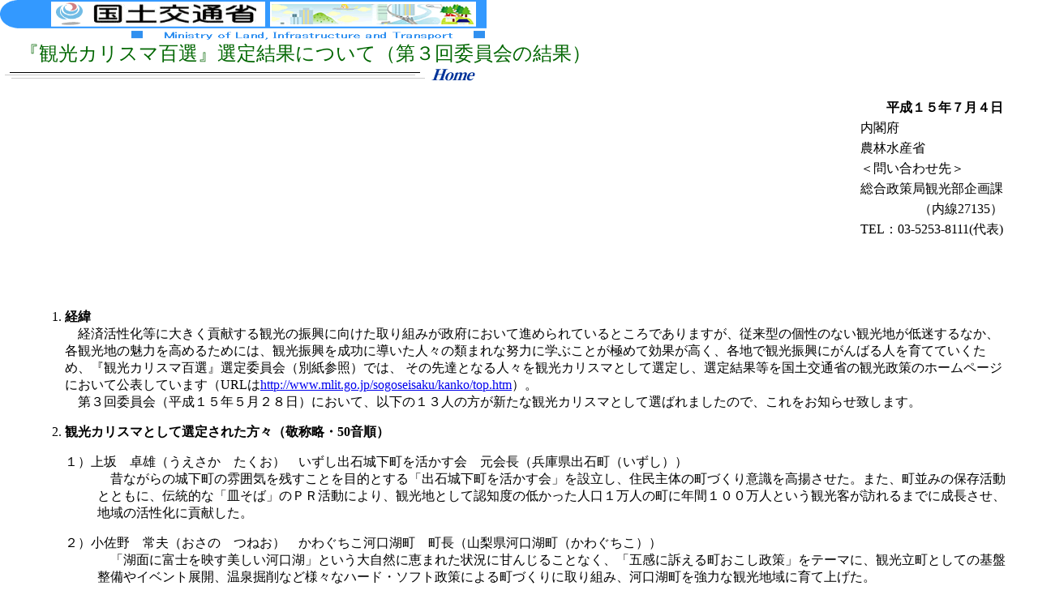

--- FILE ---
content_type: text/html
request_url: https://www.mlit.go.jp/kisha/kisha03/01/010704_.html
body_size: 4802
content:
<html>
<head>
<meta http-equiv="Content-Type" content="text/html; charset=shift_jis">
<meta http-equiv="Content-Language" content="ja">
<meta name="GENERATOR" content="Microsoft FrontPage 4.0">
<meta name="ProgId" content="FrontPage.Editor.Document">
<title>『観光カリスマ百選』選定結果について（第３回委員会の結果）</title>
<link rel="stylesheet" href="../../../style.css" type="text/css">
</head>
<body bgcolor="#FFFFFF" text="#000000" marginwidth="0" marginheight="0" topmargin="0" leftmargin="0">
<img src="../../../images/mlit.gif" alt="国土交通省" height="50" width="600" border="0"><br>
<font size="5" color="#006600">　『観光カリスマ百選』選定結果について（第３回委員会の結果）</font><br>   
<img src="../../../images/public-line.gif" alt="ライン" height="22" width="504" border="0"><a href="../../../index.html"><img src="../../../images/public-backh.gif" alt="Back to Home" height="22" width="83" border="0"></a>
<div class="indent1">
<p>
 <table border="0" align="right">
<tr><td align="right"><b>平成１５年７月４日</b></td></tr>
<tr>
  <td align="left">内閣府</td>
</tr>
<tr>
  <td align="left">農林水産省</td>
</tr>
<tr><td align="left">＜問い合わせ先＞</td></tr>
<tr>
  <td>総合政策局観光部企画課</td>
</tr>
<tr>
  <td align="left">
    <p align="right">（内線27135）</p>
  </td>
</tr>
<tr><td align="left">TEL：03-5253-8111(代表)</td></tr>
</table>
<br clear="all">
<p>　<p>　
<ol><b><li>経緯</b><br>
  　経済活性化等に大きく貢献する観光の振興に向けた取り組みが政府において進められているところでありますが、従来型の個性のない観光地が低迷するなか、各観光地の魅力を高めるためには、観光振興を成功に導いた人々の類まれな努力に学ぶことが極めて効果が高く、各地で観光振興にがんばる人を育てていくため、『観光カリスマ百選』選定委員会（別紙参照）では、     
その先達となる人々を観光カリスマとして選定し、選定結果等を国土交通省の観光政策のホームページにおいて公表しています（URLは<a href="http://www.mlit.go.jp/sogoseisaku/kanko/top.htm">http://www.mlit.go.jp/sogoseisaku/kanko/top.htm</a>）。<br>
  　第３回委員会（平成１５年５月２８日）において、以下の１３人の方が新たな観光カリスマとして選ばれましたので、これをお知らせ致します。<p>
<b><li>観光カリスマとして選定された方々（敬称略・50音順）</b><p>
<dl>
<dt>１）上坂　卓雄（うえさか　たくお）　いずし出石城下町を活かす会　元会長（兵庫県出石町（いずし））</dt>
<dd>　昔ながらの城下町の雰囲気を残すことを目的とする「出石城下町を活かす会」を設立し、住民主体の町づくり意識を高揚させた。また、町並みの保存活動とともに、伝統的な「皿そば」のＰＲ活動により、観光地として認知度の低かった人口１万人の町に年間１００万人という観光客が訪れるまでに成長させ、地域の活性化に貢献した。</dd><p>

<dt>２）小佐野　常夫（おさの　つねお）　かわぐちこ河口湖町　町長（山梨県河口湖町（かわぐちこ））</dt>
<dd>　「湖面に富士を映す美しい河口湖」という大自然に恵まれた状況に甘んじることなく、「五感に訴える町おこし政策」をテーマに、観光立町としての基盤整備やイベント展開、温泉掘削など様々なハード・ソフト政策による町づくりに取り組み、河口湖町を強力な観光地域に育て上げた。</dd><p>

<dt>３）小田　禎彦（おだ　さだひこ）　（株）かがや加賀屋　代表取締役会長（石川県七尾市（ななお））</dt>
<dd>　旅行の国内需要が限られ、海外誘客が課題になる中、日本の旅館文化そのままに、いち早く台湾からの誘客に成功した。また、自社の旅館業にとどまらず、和倉温泉の魅力アップのための事業を展開するとともに、能登半島、ひいては石川県全体の観光産業の発展や地域の活性化に尽力し、交流人口の増加に貢献した。</dd><p>
<dt>４）斎藤　一彦（さいとう　かずひこ）　じょうばん常磐興産（株）代表取締役社長（福島県いわき市）</dt>
<dd>　独創的なアイデアと行動力で温泉施設を全国区の温泉テーマパークに育て上げ、地元雇用を創出するなど地域経済の活性化を実現し、斜陽の石炭城下町を、観光を基幹産業とする地域に転換・再生させることに貢献した。</dd><p>

<dt>５）佐藤　淨（さとう　きよし）　わき脇町　町長（徳島県脇町（わき））</dt>
<dd>　脇町の歴史的建造物であるうだつの町並みを修復し、観光客を集客するまでに育て上げた。また、町おこしの組織化、ボランティア活動の活発化や人材発掘などを通じて、住民を地域活性化の主役に位置付けた観光地づくりを推進した。</dd><p>

<dt>６）佐藤　雄二（さとう　ゆうじ）　おのがわ小野川温泉　かじか河鹿荘　代表取締役社長（山形県米沢市（よねざわ））</dt>
<dd>　小さな温泉街「小野川温泉」を魅力あるものにするため、若手リーダーとして地域をまとめ、「夢ぐりプラン」「そぞろ歩きお休み処」「どこでも出前」をはじめ数々の新たな試みを行い、短期間で小野川温泉を「そぞろ歩きができる温泉街」として全国から注目される温泉街に成長させた。</dd><p>

<dt>７）澤　功（さわ　いさお）　さわ澤のや屋旅館　館主（東京都台東区（たいとう））</dt>
<dd>　倒れかかった下町の小さな旅館を、積極的に外国人旅行者を受け入れることによって再生するとともに、全国各地で外国人旅行者の待遇方法などを説明して、宿泊施設が外国人旅行者を受け入れる際に抱く危惧を払拭することに努め、外国人旅行者の受入促進の啓蒙を図っている。</dd><p>

<dt>８）塚越　裕子（つかごし　ひろこ）　群馬おかみ女将の会　会長（群馬県伊香保町（いかほ））</dt>
<dd>　少子高齢化や旅行形態の多様化が進展する中で、旅人を受け入れる旅館・ホテルを女性の力で魅力あるものにするため、抜群のリーダーシップで『群馬女将の会』を発足させ、接客サービスの向上や観光ＰＲ等を連携して推進し、観光客の増加と、旅館・ホテルの活気の復活に努めた。</dd><p>

<dt>９）堂故　茂（どうこ　しげる）　ひみ氷見市　市長（富山県氷見市（ひみ））</dt>
<dd>　伝統漁法である「越中式定置網」を環境に優しい漁法として見直し、「世界定置網サミット in 氷見」の開催等により、国内外に積極的に発信するとともに、地域の海・山・産業の個性を生かした多様な交流拠点づくりを進め、都市等との交流を拡大し、地元経済の活力を創出、さらには、市民の「愛郷心」や「自信」を醸成した。</dd><p>   
 

<dt>１０）中山　勝比古（なかやま　かつひこ）　ひまか日間賀観光ホテル　代表取締役社長（愛知県南知多町（みなみちた））</dt>
<dd>　「見る観光」から「参加する観光」へと変化しつつある観光客のニーズに応え、漁業と観光の融合にいち早く取り組み、さまざまなアイデアを実行に移して、離島ながらも多くの観光客の心をつかむことに成功した。</dd><p>

<dt>１１）村坂　有造（むらさか　ゆうぞう）　(有)むらさか村坂印刷 
  代表取締役社長（岐阜県古川町（ふるかわ））</dt>   
<dd>　まちづくりのリーダーの養成や住民の自覚を高めるためのイベント企画や組織づくりを行うとともに、周りとの調和を大切にし、それを維持しようとする「そうば」という町の伝統を生かし、飛騨の匠の技が息づく伝統的な町並みづくりを主導し、「癒しのふるさと」として集客に成功した。</dd><p>

<dt>１２）山口　昭（やまぐち　あきら）　（株）き木のしろ城たいせつ　代表取締役社長（北海道栗山町（くりやま））</dt>
<dd>　「北海道」にこだわり、北海道の自然の木だけを使った住み良い住宅を供給して、冬が厳しい北海道を「住み良い」地域にすることを提案し、宿泊体感できるテーマパークを開設するなど、『バイオ・リージョン』の考え方を徹底して、住宅を通じた観光資源づくりを実践した。</dd><p>

<dt>１３）若松　進一（わかまつ　しんいち）　ふたみ双海町教育委員会　教育長（前　双海町地域振興課長）（愛媛県双海町（ふたみ））</dt>
<dd>　住民のまちづくりの意識を高めるための組織作りに力を入れる一方、夕日をコンセプトにしたまちづくりに従事し、「他の市町村を見習わない。見習ったら規模の大小の勝負になる。オンリーワンなら、自分たちの汗と知恵があればできる。」をモットーに、話題を呼ぶ仕掛けをつくり、地域の活性化に貢献した。</dd><p>
</dl>
<p>
　上記の観光カリスマに選定された方々の事績などにつきましては、国土交通省の観光政策のホームページ（<a href="http://www.mlit.go.jp/sogoseisaku/kanko/top.htm">http://www.mlit.go.jp/sogoseisaku/kanko/top.htm</a>）に掲載されます。<p>
<b><li>今後について</b><br> 
  　観光振興を図るには、地域のオリジナリティが不可欠であり、そのためには観光カリスマの活動を形だけ模倣するのではなく、「考え方」を理解することが重要です。したがって、今後、観光に取り組もうという地域が、  
観光カリスマから直接話を聞くことなどにより、観光カリスマのノウハウを上手く活用して、人真似ではない、個性的な観光地づくりが進められていくことが大事であると考えています。<br> 
  　本選定委員会は今後も２～３か月に1回を目途に開催し、観光カリスマを順次選定していく予定です。</ol>
<p>
<hr>
<p>
別紙<p align="center">
<b>
『観光カリスマ百選』選定委員会</b><p><center>
<table border="0" width="59%">
  <tr>
    <td width="14%" nowrap>委員長</td>
    <td width="18%" nowrap>島田　晴雄</td>
    <td width="68%" nowrap>内閣府　特命顧問</td>
  </tr>
  <tr>
    <td width="14%" nowrap>委員</td>
    <td width="18%" nowrap>古賀　　学</td>
    <td width="68%" nowrap>社団法人日本観光協会　調査企画部長</td>
  </tr>
  <tr>
    <td width="14%" nowrap></td>
    <td width="18%" nowrap>佐藤喜子光</td>
    <td width="68%" nowrap>立教大学観光学部　教授</td>
  </tr>
  <tr>
    <td width="14%" nowrap></td>
    <td width="18%" nowrap>田川　博己</td>
    <td width="68%" nowrap>株式会社ジェイティービー　常務取締役東日本営業本部長</td>
  </tr>
  <tr>
    <td width="14%" nowrap></td>
    <td width="18%" nowrap>細尾　勝博</td>
    <td width="68%" nowrap>兵庫県八千代町　産業課長（観光カリスマ）</td>
  </tr>
  <tr>
    <td width="14%" nowrap></td>
    <td width="18%" nowrap>廻　　洋子</td>
    <td width="68%" nowrap>淑徳大学国際コミュニケーション学部経営環境学科　講師</td>
  </tr>
  <tr>
    <td width="14%" nowrap></td>
    <td width="18%" nowrap>藻谷　浩介</td>
    <td width="68%" nowrap>日本政策投資銀行地域企画部　参事役</td>
  </tr>
  <tr>
    <td width="14%" nowrap>　</td>
    <td width="18%" nowrap>　</td>
    <td width="68%" nowrap>　</td>
  </tr>
  <tr>
    <td width="14%" nowrap>事務局</td>
    <td width="18%" nowrap>平工　奉文</td>
    <td width="68%" nowrap>内閣府　参事官（産業・雇用担当）</td>
  </tr>
  <tr>
    <td width="14%" nowrap></td>
    <td width="18%" nowrap>千代　幹也</td>
    <td width="68%" nowrap>内閣府　参事官（社会基盤担当）</td>
  </tr>
  <tr>
    <td width="14%" nowrap></td>
    <td width="18%" nowrap>前田　隆平</td>
    <td width="68%" nowrap>国土交通省　総合政策局　観光部　企画課長</td>
  </tr>
  <tr>
    <td width="14%" nowrap></td>
    <td width="18%" nowrap>中尾　昭弘</td>
    <td width="68%" nowrap>農林水産省　農村振興局　地域振興課長</td>
  </tr>
</table></center>
<p>
<img src="../../../images/t_line.gif" alt="ライン" height="10" width="600" border="0"><br> 
<font size="2">All Rights Reserved, Copyright (C) 2003, Ministry of Land, Infrastructure and Transport</font>                                                            
</div>
</body>
</html>


--- FILE ---
content_type: text/css
request_url: https://www.mlit.go.jp/style.css
body_size: 398
content:
.left {
	font-family: "ＭＳ Ｐゴシック", Osaka, "ヒラギノ角ゴ Pro W3";
	font-size: 14px;
	text-indent: 10px;
	border-bottom-width: 1px;
	border-bottom-style: solid;
	border-bottom-color: #CCCCCC;
	line-height: 20px;
	text-align: left;
	font-weight: bold;
}
.lest_s_nounder {
	font-family: "ＭＳ Ｐゴシック", Osaka, "ヒラギノ角ゴ Pro W3";
	font-size: 12px;
	line-height: 15px;
	padding-left: 15px;
}
.left_nounder {
	font-family: "ＭＳ Ｐゴシック", Osaka, "ヒラギノ角ゴ Pro W3";
	font-size: 14px;
	text-indent: 10px;
	line-height: 20px;
	text-align: left;
	font-weight: bold;
}
.navi {
	font-family: "ＭＳ Ｐゴシック", Osaka, "ヒラギノ角ゴ Pro W3";
	font-size: 12px;
	font-weight: bold;
	color: #000000;
	text-decoration: none;
}
.center_nounder {
	font-family: "ＭＳ Ｐゴシック", Osaka, "ヒラギノ角ゴ Pro W3";
	font-size: 14px;
	text-align: left;
}
.under {
	font-family: "ＭＳ Ｐゴシック", Osaka, "ヒラギノ角ゴ Pro W3";
	font-size: 12px;
	border-bottom-width: 1px;
	border-bottom-style: groove;
	border-bottom-color: #CCCCCC;
}
.center_nounder_s {

	font-family: "ＭＳ Ｐ明朝", "細明朝体", "ヒラギノ明朝 Pro W3";
	font-size: 12px;
	height: auto;
	text-align: left;
}
.lest_ss_nounder {
	font-family: "ＭＳ Ｐゴシック", Osaka, "ヒラギノ角ゴ Pro W3";
	font-size: 10px;
	line-height: 15px;
	padding-left: 15px;
}
.right_l_back {
	font-family: "ＭＳ Ｐゴシック", Osaka, "ヒラギノ角ゴ Pro W3";
	font-size: 14px;
	background-color: #3366FF;
	text-align: center;
	height: 20px;
	color: #FFFFFF;
	vertical-align: middle;
}
.pictuer_r {
	float: right;
	margin: 5px;
}
.white {
	font-family: "ＭＳ Ｐゴシック", Osaka, "ヒラギノ角ゴ Pro W3";
	font-size: 12px;
	color: #FFFFFF;
	padding-right: 10px;
}
.left_nounder_tab {

	font-family: "ＭＳ Ｐゴシック", Osaka, "ヒラギノ角ゴ Pro W3";
	font-size: 14px;
	text-indent: 30px;
	line-height: 20px;
	text-align: left;
	font-weight: normal;
}
.left_nounder_ll {

	font-family: "ＭＳ Ｐゴシック", Osaka, "ヒラギノ角ゴ Pro W3";
	font-size: 18px;
	text-indent: 10px;
	line-height: 40px;
	text-align: left;
	font-weight: bold;
}
body{
	background-color : #FFFFFF;
	color : #000000;
}
div.index{
	margin-left : 30px;
}
div.indent1{
	margin-left : 40px;
	margin-right : 40px;
}

div.indent2{
	margin-left : 80px;
	margin-right : 80px;
}
